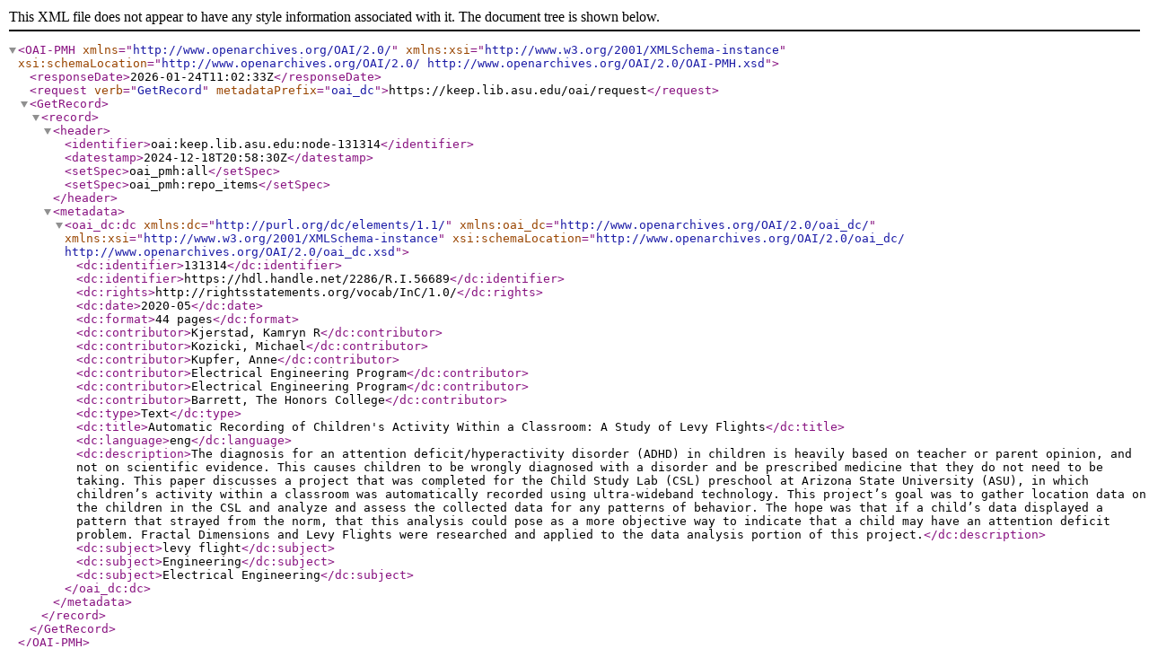

--- FILE ---
content_type: text/xml; charset=UTF-8
request_url: https://keep.lib.asu.edu/oai/request?verb=GetRecord&metadataPrefix=oai_dc&identifier=oai:keep.lib.asu.edu:node-131314
body_size: 964
content:
<?xml version="1.0"?>
<OAI-PMH xmlns="http://www.openarchives.org/OAI/2.0/" xmlns:xsi="http://www.w3.org/2001/XMLSchema-instance" xsi:schemaLocation="http://www.openarchives.org/OAI/2.0/ http://www.openarchives.org/OAI/2.0/OAI-PMH.xsd"><responseDate>2026-01-24T11:02:33Z</responseDate><request verb="GetRecord" metadataPrefix="oai_dc">https://keep.lib.asu.edu/oai/request</request><GetRecord><record><header><identifier>oai:keep.lib.asu.edu:node-131314</identifier><datestamp>2024-12-18T20:58:30Z</datestamp><setSpec>oai_pmh:all</setSpec><setSpec>oai_pmh:repo_items</setSpec></header><metadata><oai_dc:dc xmlns:dc="http://purl.org/dc/elements/1.1/" xmlns:oai_dc="http://www.openarchives.org/OAI/2.0/oai_dc/" xmlns:xsi="http://www.w3.org/2001/XMLSchema-instance" xsi:schemaLocation="http://www.openarchives.org/OAI/2.0/oai_dc/ http://www.openarchives.org/OAI/2.0/oai_dc.xsd"><dc:identifier>131314</dc:identifier>
          <dc:identifier>https://hdl.handle.net/2286/R.I.56689</dc:identifier>
                  <dc:rights>http://rightsstatements.org/vocab/InC/1.0/</dc:rights>
                  <dc:date>2020-05</dc:date>
                  <dc:format>44 pages</dc:format>
                  <dc:contributor>Kjerstad, Kamryn R</dc:contributor>
          <dc:contributor>Kozicki, Michael</dc:contributor>
          <dc:contributor>Kupfer, Anne</dc:contributor>
          <dc:contributor>Electrical Engineering Program</dc:contributor>
          <dc:contributor>Electrical Engineering Program</dc:contributor>
          <dc:contributor>Barrett, The Honors College</dc:contributor>
                  <dc:type>Text</dc:type>
                  <dc:title>Automatic Recording of Children&#039;s Activity Within a Classroom: A Study of Levy Flights</dc:title>
                  <dc:language>eng</dc:language>
                  <dc:description>The diagnosis for an attention deficit/hyperactivity disorder (ADHD) in children is heavily based on teacher or parent opinion, and not on scientific evidence. This causes children to be wrongly diagnosed with a disorder and be prescribed medicine that they do not need to be taking. This paper discusses a project that was completed for the Child Study Lab (CSL) preschool at Arizona State University (ASU), in which children’s activity within a classroom was automatically recorded using ultra-wideband technology. This project’s goal was to gather location data on the children in the CSL and analyze and assess the collected data for any patterns of behavior. The hope was that if a child’s data displayed a pattern that strayed from the norm, that this analysis could pose as a more objective way to indicate that a child may have an attention deficit problem. Fractal Dimensions and Levy Flights were researched and applied to the data analysis portion of this project.</dc:description>
                  <dc:subject>levy flight</dc:subject>
          <dc:subject>Engineering</dc:subject>
          <dc:subject>Electrical Engineering</dc:subject></oai_dc:dc></metadata></record></GetRecord></OAI-PMH>
